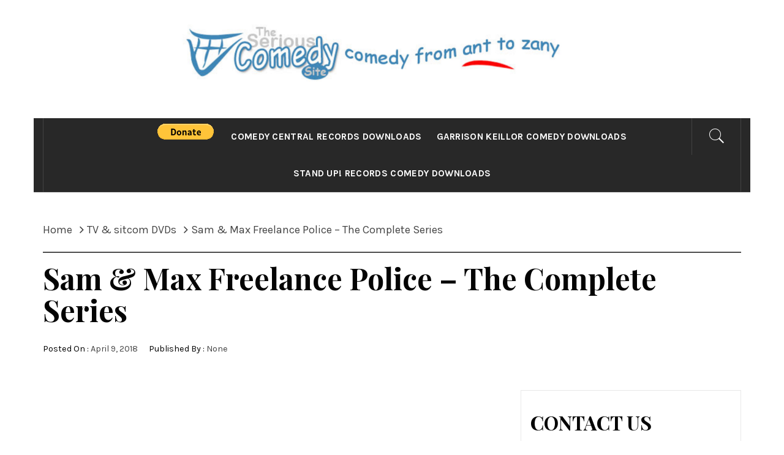

--- FILE ---
content_type: text/html; charset=UTF-8
request_url: https://theseriouscomedysite.com/tv-sitcom-dvds/sam-max-freelance-police-the-complete-series/
body_size: 13816
content:
<!DOCTYPE html>
<html lang="en-CA" prefix="og: http://ogp.me/ns#">
<head>
    <meta charset="UTF-8">
    <meta name="viewport" content="width=device-width, initial-scale=1, user-scalable=no">
    <link rel="profile" href="http://gmpg.org/xfn/11">
    <link rel="pingback" href="https://theseriouscomedysite.com/xmlrpc.php">
    <title>Sam &amp; Max Freelance Police - The Complete Series - The Serious Comedy Site</title>
        <style type="text/css">
                                .inner-header-overlay,
                    .hero-slider.overlay .slide-item .bg-image:before {
                        background: #282828;
                        filter: alpha(opacity=65);
                        opacity: 0.65;
                    }
                    </style>

    <meta name='robots' content='max-image-preview:large' />
	<style>img:is([sizes="auto" i], [sizes^="auto," i]) { contain-intrinsic-size: 3000px 1500px }</style>
	
<!-- This site is optimized with the Yoast SEO Premium plugin v9.5 - https://yoast.com/wordpress/plugins/seo/ -->
<meta name="description" content="Sam and Max are perhaps oriented towards a more mature, relatively speaking of course, audience of twenty or so year olds but fail to get it."/>
<link rel="canonical" href="https://theseriouscomedysite.com/tv-sitcom-dvds/sam-max-freelance-police-the-complete-series/" />
<meta property="og:locale" content="en_US" />
<meta property="og:type" content="article" />
<meta property="og:title" content="Sam &amp; Max Freelance Police - The Complete Series - The Serious Comedy Site" />
<meta property="og:description" content="Sam and Max are perhaps oriented towards a more mature, relatively speaking of course, audience of twenty or so year olds but fail to get it." />
<meta property="og:url" content="https://theseriouscomedysite.com/tv-sitcom-dvds/sam-max-freelance-police-the-complete-series/" />
<meta property="og:site_name" content="The Serious Comedy Site" />
<meta property="article:tag" content="animated comedy" />
<meta property="article:tag" content="cartoon DVD" />
<meta property="article:section" content="TV &amp; sitcom DVDs" />
<meta property="article:published_time" content="2018-04-09T12:39:16-04:00" />
<meta property="article:modified_time" content="2021-11-09T14:44:08-05:00" />
<meta property="og:updated_time" content="2021-11-09T14:44:08-05:00" />
<meta name="twitter:card" content="summary_large_image" />
<meta name="twitter:description" content="Sam and Max are perhaps oriented towards a more mature, relatively speaking of course, audience of twenty or so year olds but fail to get it." />
<meta name="twitter:title" content="Sam &amp; Max Freelance Police - The Complete Series - The Serious Comedy Site" />
<script type='application/ld+json'>{"@context":"https://schema.org","@type":"Person","url":"https://theseriouscomedysite.com/","sameAs":[],"@id":"#person","name":"theseriouscomedysite"}</script>
<!-- / Yoast SEO Premium plugin. -->

<link rel='dns-prefetch' href='//fonts.googleapis.com' />
<link rel="alternate" type="application/rss+xml" title="The Serious Comedy Site &raquo; Feed" href="https://theseriouscomedysite.com/feed/" />
<link rel="alternate" type="application/rss+xml" title="The Serious Comedy Site &raquo; Comments Feed" href="https://theseriouscomedysite.com/comments/feed/" />
		<!-- This site uses the Google Analytics by MonsterInsights plugin v9.9.0 - Using Analytics tracking - https://www.monsterinsights.com/ -->
							<script src="//www.googletagmanager.com/gtag/js?id=G-WSYNC184L0"  data-cfasync="false" data-wpfc-render="false" type="text/javascript" async></script>
			<script data-cfasync="false" data-wpfc-render="false" type="text/javascript">
				var mi_version = '9.9.0';
				var mi_track_user = true;
				var mi_no_track_reason = '';
								var MonsterInsightsDefaultLocations = {"page_location":"https:\/\/theseriouscomedysite.com\/tv-sitcom-dvds\/sam-max-freelance-police-the-complete-series\/"};
								if ( typeof MonsterInsightsPrivacyGuardFilter === 'function' ) {
					var MonsterInsightsLocations = (typeof MonsterInsightsExcludeQuery === 'object') ? MonsterInsightsPrivacyGuardFilter( MonsterInsightsExcludeQuery ) : MonsterInsightsPrivacyGuardFilter( MonsterInsightsDefaultLocations );
				} else {
					var MonsterInsightsLocations = (typeof MonsterInsightsExcludeQuery === 'object') ? MonsterInsightsExcludeQuery : MonsterInsightsDefaultLocations;
				}

								var disableStrs = [
										'ga-disable-G-WSYNC184L0',
									];

				/* Function to detect opted out users */
				function __gtagTrackerIsOptedOut() {
					for (var index = 0; index < disableStrs.length; index++) {
						if (document.cookie.indexOf(disableStrs[index] + '=true') > -1) {
							return true;
						}
					}

					return false;
				}

				/* Disable tracking if the opt-out cookie exists. */
				if (__gtagTrackerIsOptedOut()) {
					for (var index = 0; index < disableStrs.length; index++) {
						window[disableStrs[index]] = true;
					}
				}

				/* Opt-out function */
				function __gtagTrackerOptout() {
					for (var index = 0; index < disableStrs.length; index++) {
						document.cookie = disableStrs[index] + '=true; expires=Thu, 31 Dec 2099 23:59:59 UTC; path=/';
						window[disableStrs[index]] = true;
					}
				}

				if ('undefined' === typeof gaOptout) {
					function gaOptout() {
						__gtagTrackerOptout();
					}
				}
								window.dataLayer = window.dataLayer || [];

				window.MonsterInsightsDualTracker = {
					helpers: {},
					trackers: {},
				};
				if (mi_track_user) {
					function __gtagDataLayer() {
						dataLayer.push(arguments);
					}

					function __gtagTracker(type, name, parameters) {
						if (!parameters) {
							parameters = {};
						}

						if (parameters.send_to) {
							__gtagDataLayer.apply(null, arguments);
							return;
						}

						if (type === 'event') {
														parameters.send_to = monsterinsights_frontend.v4_id;
							var hookName = name;
							if (typeof parameters['event_category'] !== 'undefined') {
								hookName = parameters['event_category'] + ':' + name;
							}

							if (typeof MonsterInsightsDualTracker.trackers[hookName] !== 'undefined') {
								MonsterInsightsDualTracker.trackers[hookName](parameters);
							} else {
								__gtagDataLayer('event', name, parameters);
							}
							
						} else {
							__gtagDataLayer.apply(null, arguments);
						}
					}

					__gtagTracker('js', new Date());
					__gtagTracker('set', {
						'developer_id.dZGIzZG': true,
											});
					if ( MonsterInsightsLocations.page_location ) {
						__gtagTracker('set', MonsterInsightsLocations);
					}
										__gtagTracker('config', 'G-WSYNC184L0', {"forceSSL":"true"} );
										window.gtag = __gtagTracker;										(function () {
						/* https://developers.google.com/analytics/devguides/collection/analyticsjs/ */
						/* ga and __gaTracker compatibility shim. */
						var noopfn = function () {
							return null;
						};
						var newtracker = function () {
							return new Tracker();
						};
						var Tracker = function () {
							return null;
						};
						var p = Tracker.prototype;
						p.get = noopfn;
						p.set = noopfn;
						p.send = function () {
							var args = Array.prototype.slice.call(arguments);
							args.unshift('send');
							__gaTracker.apply(null, args);
						};
						var __gaTracker = function () {
							var len = arguments.length;
							if (len === 0) {
								return;
							}
							var f = arguments[len - 1];
							if (typeof f !== 'object' || f === null || typeof f.hitCallback !== 'function') {
								if ('send' === arguments[0]) {
									var hitConverted, hitObject = false, action;
									if ('event' === arguments[1]) {
										if ('undefined' !== typeof arguments[3]) {
											hitObject = {
												'eventAction': arguments[3],
												'eventCategory': arguments[2],
												'eventLabel': arguments[4],
												'value': arguments[5] ? arguments[5] : 1,
											}
										}
									}
									if ('pageview' === arguments[1]) {
										if ('undefined' !== typeof arguments[2]) {
											hitObject = {
												'eventAction': 'page_view',
												'page_path': arguments[2],
											}
										}
									}
									if (typeof arguments[2] === 'object') {
										hitObject = arguments[2];
									}
									if (typeof arguments[5] === 'object') {
										Object.assign(hitObject, arguments[5]);
									}
									if ('undefined' !== typeof arguments[1].hitType) {
										hitObject = arguments[1];
										if ('pageview' === hitObject.hitType) {
											hitObject.eventAction = 'page_view';
										}
									}
									if (hitObject) {
										action = 'timing' === arguments[1].hitType ? 'timing_complete' : hitObject.eventAction;
										hitConverted = mapArgs(hitObject);
										__gtagTracker('event', action, hitConverted);
									}
								}
								return;
							}

							function mapArgs(args) {
								var arg, hit = {};
								var gaMap = {
									'eventCategory': 'event_category',
									'eventAction': 'event_action',
									'eventLabel': 'event_label',
									'eventValue': 'event_value',
									'nonInteraction': 'non_interaction',
									'timingCategory': 'event_category',
									'timingVar': 'name',
									'timingValue': 'value',
									'timingLabel': 'event_label',
									'page': 'page_path',
									'location': 'page_location',
									'title': 'page_title',
									'referrer' : 'page_referrer',
								};
								for (arg in args) {
																		if (!(!args.hasOwnProperty(arg) || !gaMap.hasOwnProperty(arg))) {
										hit[gaMap[arg]] = args[arg];
									} else {
										hit[arg] = args[arg];
									}
								}
								return hit;
							}

							try {
								f.hitCallback();
							} catch (ex) {
							}
						};
						__gaTracker.create = newtracker;
						__gaTracker.getByName = newtracker;
						__gaTracker.getAll = function () {
							return [];
						};
						__gaTracker.remove = noopfn;
						__gaTracker.loaded = true;
						window['__gaTracker'] = __gaTracker;
					})();
									} else {
										console.log("");
					(function () {
						function __gtagTracker() {
							return null;
						}

						window['__gtagTracker'] = __gtagTracker;
						window['gtag'] = __gtagTracker;
					})();
									}
			</script>
			
							<!-- / Google Analytics by MonsterInsights -->
		<script type="text/javascript">
/* <![CDATA[ */
window._wpemojiSettings = {"baseUrl":"https:\/\/s.w.org\/images\/core\/emoji\/16.0.1\/72x72\/","ext":".png","svgUrl":"https:\/\/s.w.org\/images\/core\/emoji\/16.0.1\/svg\/","svgExt":".svg","source":{"concatemoji":"https:\/\/theseriouscomedysite.com\/wp-includes\/js\/wp-emoji-release.min.js?ver=6.8.3"}};
/*! This file is auto-generated */
!function(s,n){var o,i,e;function c(e){try{var t={supportTests:e,timestamp:(new Date).valueOf()};sessionStorage.setItem(o,JSON.stringify(t))}catch(e){}}function p(e,t,n){e.clearRect(0,0,e.canvas.width,e.canvas.height),e.fillText(t,0,0);var t=new Uint32Array(e.getImageData(0,0,e.canvas.width,e.canvas.height).data),a=(e.clearRect(0,0,e.canvas.width,e.canvas.height),e.fillText(n,0,0),new Uint32Array(e.getImageData(0,0,e.canvas.width,e.canvas.height).data));return t.every(function(e,t){return e===a[t]})}function u(e,t){e.clearRect(0,0,e.canvas.width,e.canvas.height),e.fillText(t,0,0);for(var n=e.getImageData(16,16,1,1),a=0;a<n.data.length;a++)if(0!==n.data[a])return!1;return!0}function f(e,t,n,a){switch(t){case"flag":return n(e,"\ud83c\udff3\ufe0f\u200d\u26a7\ufe0f","\ud83c\udff3\ufe0f\u200b\u26a7\ufe0f")?!1:!n(e,"\ud83c\udde8\ud83c\uddf6","\ud83c\udde8\u200b\ud83c\uddf6")&&!n(e,"\ud83c\udff4\udb40\udc67\udb40\udc62\udb40\udc65\udb40\udc6e\udb40\udc67\udb40\udc7f","\ud83c\udff4\u200b\udb40\udc67\u200b\udb40\udc62\u200b\udb40\udc65\u200b\udb40\udc6e\u200b\udb40\udc67\u200b\udb40\udc7f");case"emoji":return!a(e,"\ud83e\udedf")}return!1}function g(e,t,n,a){var r="undefined"!=typeof WorkerGlobalScope&&self instanceof WorkerGlobalScope?new OffscreenCanvas(300,150):s.createElement("canvas"),o=r.getContext("2d",{willReadFrequently:!0}),i=(o.textBaseline="top",o.font="600 32px Arial",{});return e.forEach(function(e){i[e]=t(o,e,n,a)}),i}function t(e){var t=s.createElement("script");t.src=e,t.defer=!0,s.head.appendChild(t)}"undefined"!=typeof Promise&&(o="wpEmojiSettingsSupports",i=["flag","emoji"],n.supports={everything:!0,everythingExceptFlag:!0},e=new Promise(function(e){s.addEventListener("DOMContentLoaded",e,{once:!0})}),new Promise(function(t){var n=function(){try{var e=JSON.parse(sessionStorage.getItem(o));if("object"==typeof e&&"number"==typeof e.timestamp&&(new Date).valueOf()<e.timestamp+604800&&"object"==typeof e.supportTests)return e.supportTests}catch(e){}return null}();if(!n){if("undefined"!=typeof Worker&&"undefined"!=typeof OffscreenCanvas&&"undefined"!=typeof URL&&URL.createObjectURL&&"undefined"!=typeof Blob)try{var e="postMessage("+g.toString()+"("+[JSON.stringify(i),f.toString(),p.toString(),u.toString()].join(",")+"));",a=new Blob([e],{type:"text/javascript"}),r=new Worker(URL.createObjectURL(a),{name:"wpTestEmojiSupports"});return void(r.onmessage=function(e){c(n=e.data),r.terminate(),t(n)})}catch(e){}c(n=g(i,f,p,u))}t(n)}).then(function(e){for(var t in e)n.supports[t]=e[t],n.supports.everything=n.supports.everything&&n.supports[t],"flag"!==t&&(n.supports.everythingExceptFlag=n.supports.everythingExceptFlag&&n.supports[t]);n.supports.everythingExceptFlag=n.supports.everythingExceptFlag&&!n.supports.flag,n.DOMReady=!1,n.readyCallback=function(){n.DOMReady=!0}}).then(function(){return e}).then(function(){var e;n.supports.everything||(n.readyCallback(),(e=n.source||{}).concatemoji?t(e.concatemoji):e.wpemoji&&e.twemoji&&(t(e.twemoji),t(e.wpemoji)))}))}((window,document),window._wpemojiSettings);
/* ]]> */
</script>
<style id='wp-emoji-styles-inline-css' type='text/css'>

	img.wp-smiley, img.emoji {
		display: inline !important;
		border: none !important;
		box-shadow: none !important;
		height: 1em !important;
		width: 1em !important;
		margin: 0 0.07em !important;
		vertical-align: -0.1em !important;
		background: none !important;
		padding: 0 !important;
	}
</style>
<link rel='stylesheet' id='wp-block-library-css' href='https://theseriouscomedysite.com/wp-includes/css/dist/block-library/style.min.css?ver=6.8.3' type='text/css' media='all' />
<style id='classic-theme-styles-inline-css' type='text/css'>
/*! This file is auto-generated */
.wp-block-button__link{color:#fff;background-color:#32373c;border-radius:9999px;box-shadow:none;text-decoration:none;padding:calc(.667em + 2px) calc(1.333em + 2px);font-size:1.125em}.wp-block-file__button{background:#32373c;color:#fff;text-decoration:none}
</style>
<style id='global-styles-inline-css' type='text/css'>
:root{--wp--preset--aspect-ratio--square: 1;--wp--preset--aspect-ratio--4-3: 4/3;--wp--preset--aspect-ratio--3-4: 3/4;--wp--preset--aspect-ratio--3-2: 3/2;--wp--preset--aspect-ratio--2-3: 2/3;--wp--preset--aspect-ratio--16-9: 16/9;--wp--preset--aspect-ratio--9-16: 9/16;--wp--preset--color--black: #000000;--wp--preset--color--cyan-bluish-gray: #abb8c3;--wp--preset--color--white: #ffffff;--wp--preset--color--pale-pink: #f78da7;--wp--preset--color--vivid-red: #cf2e2e;--wp--preset--color--luminous-vivid-orange: #ff6900;--wp--preset--color--luminous-vivid-amber: #fcb900;--wp--preset--color--light-green-cyan: #7bdcb5;--wp--preset--color--vivid-green-cyan: #00d084;--wp--preset--color--pale-cyan-blue: #8ed1fc;--wp--preset--color--vivid-cyan-blue: #0693e3;--wp--preset--color--vivid-purple: #9b51e0;--wp--preset--gradient--vivid-cyan-blue-to-vivid-purple: linear-gradient(135deg,rgba(6,147,227,1) 0%,rgb(155,81,224) 100%);--wp--preset--gradient--light-green-cyan-to-vivid-green-cyan: linear-gradient(135deg,rgb(122,220,180) 0%,rgb(0,208,130) 100%);--wp--preset--gradient--luminous-vivid-amber-to-luminous-vivid-orange: linear-gradient(135deg,rgba(252,185,0,1) 0%,rgba(255,105,0,1) 100%);--wp--preset--gradient--luminous-vivid-orange-to-vivid-red: linear-gradient(135deg,rgba(255,105,0,1) 0%,rgb(207,46,46) 100%);--wp--preset--gradient--very-light-gray-to-cyan-bluish-gray: linear-gradient(135deg,rgb(238,238,238) 0%,rgb(169,184,195) 100%);--wp--preset--gradient--cool-to-warm-spectrum: linear-gradient(135deg,rgb(74,234,220) 0%,rgb(151,120,209) 20%,rgb(207,42,186) 40%,rgb(238,44,130) 60%,rgb(251,105,98) 80%,rgb(254,248,76) 100%);--wp--preset--gradient--blush-light-purple: linear-gradient(135deg,rgb(255,206,236) 0%,rgb(152,150,240) 100%);--wp--preset--gradient--blush-bordeaux: linear-gradient(135deg,rgb(254,205,165) 0%,rgb(254,45,45) 50%,rgb(107,0,62) 100%);--wp--preset--gradient--luminous-dusk: linear-gradient(135deg,rgb(255,203,112) 0%,rgb(199,81,192) 50%,rgb(65,88,208) 100%);--wp--preset--gradient--pale-ocean: linear-gradient(135deg,rgb(255,245,203) 0%,rgb(182,227,212) 50%,rgb(51,167,181) 100%);--wp--preset--gradient--electric-grass: linear-gradient(135deg,rgb(202,248,128) 0%,rgb(113,206,126) 100%);--wp--preset--gradient--midnight: linear-gradient(135deg,rgb(2,3,129) 0%,rgb(40,116,252) 100%);--wp--preset--font-size--small: 13px;--wp--preset--font-size--medium: 20px;--wp--preset--font-size--large: 36px;--wp--preset--font-size--x-large: 42px;--wp--preset--spacing--20: 0.44rem;--wp--preset--spacing--30: 0.67rem;--wp--preset--spacing--40: 1rem;--wp--preset--spacing--50: 1.5rem;--wp--preset--spacing--60: 2.25rem;--wp--preset--spacing--70: 3.38rem;--wp--preset--spacing--80: 5.06rem;--wp--preset--shadow--natural: 6px 6px 9px rgba(0, 0, 0, 0.2);--wp--preset--shadow--deep: 12px 12px 50px rgba(0, 0, 0, 0.4);--wp--preset--shadow--sharp: 6px 6px 0px rgba(0, 0, 0, 0.2);--wp--preset--shadow--outlined: 6px 6px 0px -3px rgba(255, 255, 255, 1), 6px 6px rgba(0, 0, 0, 1);--wp--preset--shadow--crisp: 6px 6px 0px rgba(0, 0, 0, 1);}:where(.is-layout-flex){gap: 0.5em;}:where(.is-layout-grid){gap: 0.5em;}body .is-layout-flex{display: flex;}.is-layout-flex{flex-wrap: wrap;align-items: center;}.is-layout-flex > :is(*, div){margin: 0;}body .is-layout-grid{display: grid;}.is-layout-grid > :is(*, div){margin: 0;}:where(.wp-block-columns.is-layout-flex){gap: 2em;}:where(.wp-block-columns.is-layout-grid){gap: 2em;}:where(.wp-block-post-template.is-layout-flex){gap: 1.25em;}:where(.wp-block-post-template.is-layout-grid){gap: 1.25em;}.has-black-color{color: var(--wp--preset--color--black) !important;}.has-cyan-bluish-gray-color{color: var(--wp--preset--color--cyan-bluish-gray) !important;}.has-white-color{color: var(--wp--preset--color--white) !important;}.has-pale-pink-color{color: var(--wp--preset--color--pale-pink) !important;}.has-vivid-red-color{color: var(--wp--preset--color--vivid-red) !important;}.has-luminous-vivid-orange-color{color: var(--wp--preset--color--luminous-vivid-orange) !important;}.has-luminous-vivid-amber-color{color: var(--wp--preset--color--luminous-vivid-amber) !important;}.has-light-green-cyan-color{color: var(--wp--preset--color--light-green-cyan) !important;}.has-vivid-green-cyan-color{color: var(--wp--preset--color--vivid-green-cyan) !important;}.has-pale-cyan-blue-color{color: var(--wp--preset--color--pale-cyan-blue) !important;}.has-vivid-cyan-blue-color{color: var(--wp--preset--color--vivid-cyan-blue) !important;}.has-vivid-purple-color{color: var(--wp--preset--color--vivid-purple) !important;}.has-black-background-color{background-color: var(--wp--preset--color--black) !important;}.has-cyan-bluish-gray-background-color{background-color: var(--wp--preset--color--cyan-bluish-gray) !important;}.has-white-background-color{background-color: var(--wp--preset--color--white) !important;}.has-pale-pink-background-color{background-color: var(--wp--preset--color--pale-pink) !important;}.has-vivid-red-background-color{background-color: var(--wp--preset--color--vivid-red) !important;}.has-luminous-vivid-orange-background-color{background-color: var(--wp--preset--color--luminous-vivid-orange) !important;}.has-luminous-vivid-amber-background-color{background-color: var(--wp--preset--color--luminous-vivid-amber) !important;}.has-light-green-cyan-background-color{background-color: var(--wp--preset--color--light-green-cyan) !important;}.has-vivid-green-cyan-background-color{background-color: var(--wp--preset--color--vivid-green-cyan) !important;}.has-pale-cyan-blue-background-color{background-color: var(--wp--preset--color--pale-cyan-blue) !important;}.has-vivid-cyan-blue-background-color{background-color: var(--wp--preset--color--vivid-cyan-blue) !important;}.has-vivid-purple-background-color{background-color: var(--wp--preset--color--vivid-purple) !important;}.has-black-border-color{border-color: var(--wp--preset--color--black) !important;}.has-cyan-bluish-gray-border-color{border-color: var(--wp--preset--color--cyan-bluish-gray) !important;}.has-white-border-color{border-color: var(--wp--preset--color--white) !important;}.has-pale-pink-border-color{border-color: var(--wp--preset--color--pale-pink) !important;}.has-vivid-red-border-color{border-color: var(--wp--preset--color--vivid-red) !important;}.has-luminous-vivid-orange-border-color{border-color: var(--wp--preset--color--luminous-vivid-orange) !important;}.has-luminous-vivid-amber-border-color{border-color: var(--wp--preset--color--luminous-vivid-amber) !important;}.has-light-green-cyan-border-color{border-color: var(--wp--preset--color--light-green-cyan) !important;}.has-vivid-green-cyan-border-color{border-color: var(--wp--preset--color--vivid-green-cyan) !important;}.has-pale-cyan-blue-border-color{border-color: var(--wp--preset--color--pale-cyan-blue) !important;}.has-vivid-cyan-blue-border-color{border-color: var(--wp--preset--color--vivid-cyan-blue) !important;}.has-vivid-purple-border-color{border-color: var(--wp--preset--color--vivid-purple) !important;}.has-vivid-cyan-blue-to-vivid-purple-gradient-background{background: var(--wp--preset--gradient--vivid-cyan-blue-to-vivid-purple) !important;}.has-light-green-cyan-to-vivid-green-cyan-gradient-background{background: var(--wp--preset--gradient--light-green-cyan-to-vivid-green-cyan) !important;}.has-luminous-vivid-amber-to-luminous-vivid-orange-gradient-background{background: var(--wp--preset--gradient--luminous-vivid-amber-to-luminous-vivid-orange) !important;}.has-luminous-vivid-orange-to-vivid-red-gradient-background{background: var(--wp--preset--gradient--luminous-vivid-orange-to-vivid-red) !important;}.has-very-light-gray-to-cyan-bluish-gray-gradient-background{background: var(--wp--preset--gradient--very-light-gray-to-cyan-bluish-gray) !important;}.has-cool-to-warm-spectrum-gradient-background{background: var(--wp--preset--gradient--cool-to-warm-spectrum) !important;}.has-blush-light-purple-gradient-background{background: var(--wp--preset--gradient--blush-light-purple) !important;}.has-blush-bordeaux-gradient-background{background: var(--wp--preset--gradient--blush-bordeaux) !important;}.has-luminous-dusk-gradient-background{background: var(--wp--preset--gradient--luminous-dusk) !important;}.has-pale-ocean-gradient-background{background: var(--wp--preset--gradient--pale-ocean) !important;}.has-electric-grass-gradient-background{background: var(--wp--preset--gradient--electric-grass) !important;}.has-midnight-gradient-background{background: var(--wp--preset--gradient--midnight) !important;}.has-small-font-size{font-size: var(--wp--preset--font-size--small) !important;}.has-medium-font-size{font-size: var(--wp--preset--font-size--medium) !important;}.has-large-font-size{font-size: var(--wp--preset--font-size--large) !important;}.has-x-large-font-size{font-size: var(--wp--preset--font-size--x-large) !important;}
:where(.wp-block-post-template.is-layout-flex){gap: 1.25em;}:where(.wp-block-post-template.is-layout-grid){gap: 1.25em;}
:where(.wp-block-columns.is-layout-flex){gap: 2em;}:where(.wp-block-columns.is-layout-grid){gap: 2em;}
:root :where(.wp-block-pullquote){font-size: 1.5em;line-height: 1.6;}
</style>
<link rel='stylesheet' id='cprp_slider_style-css' href='https://theseriouscomedysite.com/wp-content/plugins/cp-related-posts/styles/anythingslider.css?ver=pro' type='text/css' media='all' />
<link rel='stylesheet' id='cprp_style-css' href='https://theseriouscomedysite.com/wp-content/plugins/cp-related-posts/styles/cprp.css?ver=1.2.0' type='text/css' media='all' />
<link rel='stylesheet' id='jquery-slick-css' href='https://theseriouscomedysite.com/wp-content/themes/royal-magazine/assets/libraries/slick/css/slick.min.css?ver=6.8.3' type='text/css' media='all' />
<link rel='stylesheet' id='ionicons-css' href='https://theseriouscomedysite.com/wp-content/themes/royal-magazine/assets/libraries/ionicons/css/ionicons.min.css?ver=6.8.3' type='text/css' media='all' />
<link rel='stylesheet' id='bootstrap-css' href='https://theseriouscomedysite.com/wp-content/themes/royal-magazine/assets/libraries/bootstrap/css/bootstrap.min.css?ver=6.8.3' type='text/css' media='all' />
<link rel='stylesheet' id='magnific-popup-css' href='https://theseriouscomedysite.com/wp-content/themes/royal-magazine/assets/libraries/magnific-popup/magnific-popup.css?ver=6.8.3' type='text/css' media='all' />
<link rel='stylesheet' id='royal-magazine-style-css' href='https://theseriouscomedysite.com/wp-content/themes/royal-magazine/style.css?ver=6.8.3' type='text/css' media='all' />
<link rel='stylesheet' id='royal-magazine-google-fonts-css' href='https://fonts.googleapis.com/css?family=Merriweather|Karla:400,400i,700,700i|Playfair%20Display:400,400i,700,700i,900&#038;subset=latin,latin-ext' type='text/css' media='all' />
<script type="text/javascript" src="https://theseriouscomedysite.com/wp-content/plugins/google-analytics-for-wordpress/assets/js/frontend-gtag.min.js?ver=9.9.0" id="monsterinsights-frontend-script-js" async="async" data-wp-strategy="async"></script>
<script data-cfasync="false" data-wpfc-render="false" type="text/javascript" id='monsterinsights-frontend-script-js-extra'>/* <![CDATA[ */
var monsterinsights_frontend = {"js_events_tracking":"true","download_extensions":"doc,pdf,ppt,zip,xls,docx,pptx,xlsx","inbound_paths":"[]","home_url":"https:\/\/theseriouscomedysite.com","hash_tracking":"false","v4_id":"G-WSYNC184L0"};/* ]]> */
</script>
<script type="text/javascript" src="https://theseriouscomedysite.com/wp-includes/js/jquery/jquery.min.js?ver=3.7.1" id="jquery-core-js"></script>
<script type="text/javascript" src="https://theseriouscomedysite.com/wp-includes/js/jquery/jquery-migrate.min.js?ver=3.4.1" id="jquery-migrate-js"></script>
<link rel="https://api.w.org/" href="https://theseriouscomedysite.com/wp-json/" /><link rel="alternate" title="JSON" type="application/json" href="https://theseriouscomedysite.com/wp-json/wp/v2/posts/1189" /><link rel="EditURI" type="application/rsd+xml" title="RSD" href="https://theseriouscomedysite.com/xmlrpc.php?rsd" />
<meta name="generator" content="WordPress 6.8.3" />
<link rel='shortlink' href='https://theseriouscomedysite.com/?p=1189' />
		<!-- Custom Logo: hide header text -->
		<style id="custom-logo-css" type="text/css">
			.site-title, .site-description {
				position: absolute;
				clip-path: inset(50%);
			}
		</style>
		<link rel="alternate" title="oEmbed (JSON)" type="application/json+oembed" href="https://theseriouscomedysite.com/wp-json/oembed/1.0/embed?url=https%3A%2F%2Ftheseriouscomedysite.com%2Ftv-sitcom-dvds%2Fsam-max-freelance-police-the-complete-series%2F" />
<link rel="alternate" title="oEmbed (XML)" type="text/xml+oembed" href="https://theseriouscomedysite.com/wp-json/oembed/1.0/embed?url=https%3A%2F%2Ftheseriouscomedysite.com%2Ftv-sitcom-dvds%2Fsam-max-freelance-police-the-complete-series%2F&#038;format=xml" />
<style type='text/css'>.rp4wp-related-posts ul{width:100%;padding:0;margin:0;float:left;}
.rp4wp-related-posts ul>li{list-style:none;padding:0;margin:0;padding-bottom:20px;clear:both;}
.rp4wp-related-posts ul>li>p{margin:0;padding:0;}
.rp4wp-related-post-image{width:35%;padding-right:25px;-moz-box-sizing:border-box;-webkit-box-sizing:border-box;box-sizing:border-box;float:left;}</style>
		<style type="text/css" id="wp-custom-css">
			.lien-amazon img {
   padding:1px;
   border:1px solid blue;
   background-color:blue;
}		</style>
		</head>

<body class="wp-singular post-template-default single single-post postid-1189 single-format-standard wp-custom-logo wp-theme-royal-magazine group-blog right-sidebar ">
<!-- full-screen-layout/boxed-layout -->
<div id="page" class="site site-bg boxed-layout">
    <a class="skip-link screen-reader-text" href="#main">Skip to content</a>
    <header id="masthead" class="site-header" role="banner">
                <div class="header-middle">
            <div class="container container-bg">
                <div class="row">
                    <div class="col-sm-12">
                        <div class="site-branding">
                            <a href="https://theseriouscomedysite.com/" class="custom-logo-link" rel="home"><img width="3455" height="460" src="https://theseriouscomedysite.com/wp-content/uploads/2018/04/seriouscomedy1-1.jpg" class="custom-logo" alt="The Serious Comedy Site" decoding="async" fetchpriority="high" srcset="https://theseriouscomedysite.com/wp-content/uploads/2018/04/seriouscomedy1-1.jpg 3455w, https://theseriouscomedysite.com/wp-content/uploads/2018/04/seriouscomedy1-1-300x40.jpg 300w, https://theseriouscomedysite.com/wp-content/uploads/2018/04/seriouscomedy1-1-768x102.jpg 768w, https://theseriouscomedysite.com/wp-content/uploads/2018/04/seriouscomedy1-1-1024x136.jpg 1024w" sizes="(max-width: 3455px) 100vw, 3455px" /></a>                                <span class="site-title secondary-font">
                                <a href="https://theseriouscomedysite.com/" rel="home">
                                    The Serious Comedy Site                                </a>
                            </span>
                                                            <p class="site-description">a comedy review site</p>
                                                    </div>
                    </div>
                </div>
            </div>
        </div>
        <div class="top-header primary-bgcolor">
                        <div class="container">
                <div class="row">
                    <div class="col-sm-12">
                        <nav class="main-navigation" role="navigation">
                            
                                                            <a href="javascript:void(0)" class="icon-search">
                                    <i class="twp-icon twp-icon-2x ion-ios-search"></i>
                                </a>
                            
                        <a href="javascript:void(0)" class="toggle-menu" aria-controls="primary-menu" aria-expanded="false">
                             <span class="screen-reader-text">
                                Primary Menu                            </span>
                            <i class="ham"></i>
                        </a>

                            <div id="primary-menu" class="menu"><ul>
<li class="page_item page-item-24576"><a href="https://theseriouscomedysite.com/24576-2/"><form action="https://www.paypal.com/donate" method="post" target="_top"> <input type="hidden" name="business" value="78FW7YJ8HMDDE" /> <input type="hidden" name="currency_code" value="USD" /> <input type="image" src="https://www.paypalobjects.com/en_US/i/btn/btn_donate_LG.gif" border="0" name="submit" title="PayPal - The safer, easier way to pay online!" alt="Donate with PayPal button" /> <img alt="" border="0" src="https://www.paypal.com/en_CA/i/scr/pixel.gif" width="1" height="1" /> </form></a></li>
<li class="page_item page-item-12725"><a href="https://theseriouscomedysite.com/comedy-central-page/">Comedy Central Records downloads</a></li>
<li class="page_item page-item-12721"><a href="https://theseriouscomedysite.com/garrison-keillor-prairie-home-companion-page/">Garrison Keillor comedy downloads</a></li>
<li class="page_item page-item-12714"><a href="https://theseriouscomedysite.com/stand-up-records-page/">Stand Up! Records comedy downloads</a></li>
</ul></div>
                        </nav><!-- #site-navigation -->
                    </div>
                </div>
            </div>

                            <div class="popup-search">
                    <div class="table-align">
                        <a href="javascript:void(0)" class="close-popup"></a>
                        <div class="table-align-cell v-align-middle">
                            <form role="search" method="get" class="search-form" action="https://theseriouscomedysite.com/">
				<label>
					<span class="screen-reader-text">Search for:</span>
					<input type="search" class="search-field" placeholder="Search &hellip;" value="" name="s" />
				</label>
				<input type="submit" class="search-submit" value="Search" />
			</form>                        </div>
                    </div>
                </div>
                        
        </div>
    </header>
    <!-- #masthead -->

    <!-- Innerpage Header Begins Here -->
                    <div class="wrapper page-inner-title inner-banner-1 twp-inner-banner inner-banner">
            <header class="entry-header">
                <div class="container container-bg">
                    <div class="row">
                        <div class="col-md-12 pt-40">
                            <div class="primary-font twp-bredcrumb">
                                <div role="navigation" aria-label="Breadcrumbs" class="breadcrumb-trail breadcrumbs" itemprop="breadcrumb"><ul class="trail-items" itemscope itemtype="http://schema.org/BreadcrumbList"><meta name="numberOfItems" content="3" /><meta name="itemListOrder" content="Ascending" /><li itemprop="itemListElement" itemscope itemtype="http://schema.org/ListItem" class="trail-item trail-begin"><a href="https://theseriouscomedysite.com/" rel="home" itemprop="item"><span itemprop="name">Home</span></a><meta itemprop="position" content="1" /></li><li itemprop="itemListElement" itemscope itemtype="http://schema.org/ListItem" class="trail-item"><a href="https://theseriouscomedysite.com/category/tv-sitcom-dvds/" itemprop="item"><span itemprop="name">TV & sitcom DVDs</span></a><meta itemprop="position" content="2" /></li><li itemprop="itemListElement" itemscope itemtype="http://schema.org/ListItem" class="trail-item trail-end"><a href="https://theseriouscomedysite.com/tv-sitcom-dvds/sam-max-freelance-police-the-complete-series/" itemprop="item"><span itemprop="name">Sam &#038; Max Freelance Police &#8211; The Complete Series</span></a><meta itemprop="position" content="3" /></li></ul></div>                            </div>
                        </div>
                        <div class="col-md-12 pb-20">
                            <h1 class="entry-title">Sam &#038; Max Freelance Police &#8211; The Complete Series</h1>                                                            <header class="entry-header">
                                    <div class="entry-meta entry-inner primary-font small-font">
                                        <span class="posted-on"> Posted On : <a href="https://theseriouscomedysite.com/tv-sitcom-dvds/sam-max-freelance-police-the-complete-series/" rel="bookmark"><time class="entry-date published updated" datetime="2018-04-09T12:39:16-04:00">April 9, 2018</time></a></span><span class="byline"> Published By : <span class="author vcard"><a class="url fn n" href="https://theseriouscomedysite.com/author/--%20None%20--/">None</a></span></span>                                    </div>
                                </header>
                                                    </div>
                    </div>
                </div>
            </header>
        </div>
    
            <!-- Innerpage Header Ends Here -->
    <div id="content" class="site-content">
	<div id="primary" class="content-area">
		<main id="main" class="site-main" role="main">

		
<article id="post-1189" class="post-1189 post type-post status-publish format-standard hentry category-tv-sitcom-dvds tag-animated-comedy tag-cartoon-dvd">
    
        <div class="entry-content">
                        <p><iframe style="width: 120px; height: 240px;" src="//ws-na.amazon-adsystem.com/widgets/q?ServiceVersion=20070822&amp;OneJS=1&amp;Operation=GetAdHtml&amp;MarketPlace=US&amp;source=ac&amp;ref=qf_sp_asin_til&amp;ad_type=product_link&amp;tracking_id=geekstreet&amp;marketplace=amazon&amp;region=US&amp;placement=B0012680AI&amp;asins=B0012680AI&amp;linkId=51f5d5e3ea4952a90ebcb91057429648&amp;show_border=true&amp;link_opens_in_new_window=true&amp;price_color=333333&amp;title_color=0066c0&amp;bg_color=ffffff" frameborder="0" marginwidth="0" marginheight="0" scrolling="no"><br />
</iframe></p>
<p>Sam &amp; Max Freelance Police<br />
The Complete Animated Series<br />
Originally aired 1997-98<br />
24 Episodes 3 DVDs<br />
Shout Factory 2008</p>
<p>Sam and Max Freelance Police is not a cartoon for the wee ones.</p>
<p>There is nothing offensive in this bizarre 10-minute episode cartoon aside from the odd fart or booger joke</p>
<p>The many references to other cartoons and television shows make it more teen oriented. So does the fact both characters speak very very fast.</p>
<p>The scary level here is about the same as Scooby-Doo or Ghostbusters TV shows but the story lines and jokes are generally better.</p>
<p>Sam and Max are perhaps oriented towards a more mature, relatively speaking of course, audience of twenty or so year olds.</p>
<p>The Ren and Stimpy look of Max and some of the many pop culture references would make it hard for a tween to really get into this cartoon.</p>
<p>Perhaps this is why this series lasted only 1 season: they couldn&#8217;t find the right audience because there were too many focus group studies. This may explain the girl scientist though she does have a role to play here.</p>
<p>This was really unfortunate because this is an original and quite funny cartoon with excellent writing.</p>
<p>There are more jokes and gags per minute here than in entire episodes of other shows or cartoons</p>
<p>The humor itself is off the wall, lightning quick, and very weird in a good way.</p>
<p>How weird is it? The first episode, The Thing That Wouldn&#8217;t Stop It involves a green goo Ghostbusters like creature that turns out to be the last of is breed of &#8230; TV dinners.</p>
<p>Episode 3 is the old lost island cannibals sacrifice plot though here it involves guinea pigs. They Came From Down There features an evil goldfish.</p>
<p>The Christmas cartoon is right up my alley. Sam&#8217;s grandmother, the former warden at Blood Island, returns to share Xmas cheer with her charges. Of course, something goes wrong.</p>
<p>Sam &amp; Max Freelance Police did get a final episode, The Final Episode, a double-length affair where all the series&#8217; bad guys get together to plot Sam and Max&#8217;s demise. Good stuff, including the fake retrospective moments.</p>
<p>Max &amp; Sam Freelance Police DVD 1 has an Easter egg: click on the license plate and get a discussion between the show&#8217;s creator and a fan. I could not find an egg on DVD 2</p>
<p>Bonus features include a comic-conversation With Steve Purcel, 3 Animated Shorts Originally Seen on FOX Kids, Sam &amp; Max: Our Bewildering Universe An original animated short written by Steve Purcell, A look at Telltale Games with cofounder Dan Connors, design director Dave Grossman and technical artist Daniel Herrera, a Sam &amp; Max Season 2 Playable Demo by Telltale Games</p>
<p>&nbsp;</p>
<h2 class="cprp_section_title">Related Posts</h2><div class="cprp_items list "><ul><li><div class="cprp_data"><div class="cprp_title"><a href="https://theseriouscomedysite.com/tv-sitcom-dvds/seth-macfarlane-s-cavalcade-of-cartoon-comedy/" title="Seth MacFarlane&#039;s Cavalcade of Cartoon Comedy">Seth MacFarlane's Cavalcade of Cartoon Comedy</a></div><div class="cprp_percentage">91</div><div class="cprp_excerpt"><span class="cprp_excerpt_content">Adult audience cartoons are quite fun to watch</span></div><div class="cprp_tags">Tags: cartoons, cartoon, comedy, dvd, features, animated, oriented, tv, sitcom, dvds</div></div></li><li><div class="cprp_data"><div class="cprp_title"><a href="https://theseriouscomedysite.com/tv-sitcom-dvds/the-simpsons-bart-wars/" title="The Simpsons - Bart Wars">The Simpsons - Bart Wars</a></div><div class="cprp_percentage">91</div><div class="cprp_excerpt"><span class="cprp_excerpt_content">The Simpsons jumped the shark but not on this DVD</span></div><div class="cprp_tags">Tags: episodes, episode, dvd, season, animated, jokes, features, tv, sitcom, dvds</div></div></li><li><div class="cprp_data"><div class="cprp_title"><a href="https://theseriouscomedysite.com/tv-sitcom-dvds/tom-jerry-deluxe-anniversary-collection/" title="Tom &amp; Jerry Deluxe Anniversary Collection">Tom & Jerry Deluxe Anniversary Collection</a></div><div class="cprp_percentage">90</div><div class="cprp_excerpt"><span class="cprp_excerpt_content">30 Tom and Jerry cartoons includes the Oscar winners but not restored.</span></div><div class="cprp_tags">Tags: cartoons, dvd, tv, sitcom, dvds, animated, comedy, cartoon</div></div></li><li><div class="cprp_data"><div class="cprp_title"><a href="https://theseriouscomedysite.com/tv-sitcom-dvds/tiny-toon-adventures-season-1-volume-1/" title="Tiny Toon Adventures Season 1 Volume 1">Tiny Toon Adventures Season 1 Volume 1</a></div><div class="cprp_percentage">89</div><div class="cprp_excerpt"><span class="cprp_excerpt_content">35 episodes / 4 DVDs of a great cartoon with some really brilliant moments.</span></div><div class="cprp_tags">Tags: cartoons, dvd, references, season, cartoon, features, original, max, dvds, tv</div></div></li><li><div class="cprp_data"><div class="cprp_title"><a href="https://theseriouscomedysite.com/tv-sitcom-dvds/the-boondocks-complete-first-season/" title="The Boondocks - Complete First Season">The Boondocks - Complete First Season</a></div><div class="cprp_percentage">85</div><div class="cprp_excerpt"><span class="cprp_excerpt_content">One of the best Adult Swim cartoons now on DVD.</span></div><div class="cprp_tags">Tags: cartoon, complete, season, dvd, animated, cartoons, episode, episodes, tv, sitcom</div></div></li></ul></div><div style="clear:both;"></div><div class='rp4wp-related-posts'>
<h3>Related Posts</h3>
<ul>
<li><div class='rp4wp-related-post-content'>
<a href='https://theseriouscomedysite.com/tv-sitcom-dvds/spaced-the-complete-series/'>Spaced The Complete Series</a><p>2 strangers pretend they are married to share a flat. Your basic good Usual BBC&hellip;</p></div>
</li>
<li><div class='rp4wp-related-post-content'>
<a href='https://theseriouscomedysite.com/tv-sitcom-dvds/quark-the-complete-series/'>Quark - The Complete Series</a><p>Short lived pretty bad space comedy</p></div>
</li>
<li><div class='rp4wp-related-post-content'>
<a href='https://theseriouscomedysite.com/tv-sitcom-dvds/the-tournament-the-complete-series/'>The Tournament - The Complete Series</a><p>Great and dark hockey situation comedy mockumentary seen on CBC</p></div>
</li>
</ul>
</div><div class='yarpp yarpp-related yarpp-related-website yarpp-related-none yarpp-template-list'>
<p>No related posts.</p>
</div>
                    </div><!-- .entry-content -->

        <footer class="entry-footer primary-font primary-bgcolor small-font">
            <span class="cat-links"><span class="text-uppercase">Posted in: <a href="https://theseriouscomedysite.com/category/tv-sitcom-dvds/" rel="category tag">TV & sitcom DVDs</a><span class="tags-links"><span class="text-uppercase">Tagged : <a href="https://theseriouscomedysite.com/tag/animated-comedy/" rel="tag">animated comedy</a>,<a href="https://theseriouscomedysite.com/tag/cartoon-dvd/" rel="tag">cartoon DVD</a>        </footer><!-- .entry-footer -->
    
</article><!-- #post-## -->

	<nav class="navigation post-navigation" aria-label="Posts">
		<h2 class="screen-reader-text">Post navigation</h2>
		<div class="nav-links"><div class="nav-previous"><a href="https://theseriouscomedysite.com/comedy-movies/who-s-your-monkey/" rel="prev">Who&#8217;s Your Monkey?</a></div><div class="nav-next"><a href="https://theseriouscomedysite.com/stand-up-video/lisa-lampanelli-take-it-like-a-man/" rel="next">Lisa Lampanelli &#8211; Take It Like A Man</a></div></div>
	</nav>
		</main><!-- #main -->
	</div><!-- #primary -->


<aside id="secondary" class="widget-area" role="complementary">
	<div class="theiaStickySidebar">
		<section id="text-3" class="widget clearfix widget_text"><h2 class="widget-title secondary-font">Contact Us</h2>			<div class="textwidget"><section id="text-7" class="widget clearfix widget_text">
<div class="textwidget">
<p>editor@theseriouscomedysite.com</p>
</div>
</section>
</div>
		</section><section id="search-2" class="widget clearfix widget_search"><form role="search" method="get" class="search-form" action="https://theseriouscomedysite.com/">
				<label>
					<span class="screen-reader-text">Search for:</span>
					<input type="search" class="search-field" placeholder="Search &hellip;" value="" name="s" />
				</label>
				<input type="submit" class="search-submit" value="Search" />
			</form></section><section id="categories-2" class="widget clearfix widget_categories"><h2 class="widget-title secondary-font">Categories</h2>
			<ul>
					<li class="cat-item cat-item-9"><a href="https://theseriouscomedysite.com/category/articles/">Articles</a>
</li>
	<li class="cat-item cat-item-14"><a href="https://theseriouscomedysite.com/category/blue-collar-comedy/">Blue Collar Comedy</a>
</li>
	<li class="cat-item cat-item-2"><a href="https://theseriouscomedysite.com/category/comedy-cd-or-download/">Comedy CD or download</a>
</li>
	<li class="cat-item cat-item-4"><a href="https://theseriouscomedysite.com/category/comedy-movies/">Comedy Movies</a>
</li>
	<li class="cat-item cat-item-5324"><a href="https://theseriouscomedysite.com/category/graphic-novel/">Graphic Novel</a>
</li>
	<li class="cat-item cat-item-3"><a href="https://theseriouscomedysite.com/category/stand-up-video/">Stand-up video</a>
</li>
	<li class="cat-item cat-item-5"><a href="https://theseriouscomedysite.com/category/tv-sitcom-dvds/">TV &amp; sitcom DVDs</a>
</li>
			</ul>

			</section><section id="pages-3" class="widget clearfix widget_pages"><h2 class="widget-title secondary-font">Dedicated Pages</h2>
			<ul>
				<li class="page_item page-item-24576"><a href="https://theseriouscomedysite.com/24576-2/"><form action="https://www.paypal.com/donate" method="post" target="_top"> <input type="hidden" name="business" value="78FW7YJ8HMDDE" /> <input type="hidden" name="currency_code" value="USD" /> <input type="image" src="https://www.paypalobjects.com/en_US/i/btn/btn_donate_LG.gif" border="0" name="submit" title="PayPal - The safer, easier way to pay online!" alt="Donate with PayPal button" /> <img alt="" border="0" src="https://www.paypal.com/en_CA/i/scr/pixel.gif" width="1" height="1" /> </form></a></li>
<li class="page_item page-item-12725"><a href="https://theseriouscomedysite.com/comedy-central-page/">Comedy Central Records downloads</a></li>
<li class="page_item page-item-12721"><a href="https://theseriouscomedysite.com/garrison-keillor-prairie-home-companion-page/">Garrison Keillor comedy downloads</a></li>
<li class="page_item page-item-12714"><a href="https://theseriouscomedysite.com/stand-up-records-page/">Stand Up! Records comedy downloads</a></li>
			</ul>

			</section><section id="tag_cloud-3" class="widget clearfix widget_tag_cloud"><h2 class="widget-title secondary-font">Tags</h2><div class="tagcloud"><a href="https://theseriouscomedysite.com/tag/adult-comedy/" class="tag-cloud-link tag-link-4403 tag-link-position-1" style="font-size: 10.201257861635pt;" aria-label="adult comedy (38 items)">adult comedy</a>
<a href="https://theseriouscomedysite.com/tag/animated-comedy/" class="tag-cloud-link tag-link-3186 tag-link-position-2" style="font-size: 10.817610062893pt;" aria-label="animated comedy (45 items)">animated comedy</a>
<a href="https://theseriouscomedysite.com/tag/bad-comedy/" class="tag-cloud-link tag-link-4545 tag-link-position-3" style="font-size: 8.6163522012579pt;" aria-label="bad comedy (25 items)">bad comedy</a>
<a href="https://theseriouscomedysite.com/tag/black-comedy/" class="tag-cloud-link tag-link-3168 tag-link-position-4" style="font-size: 11.25786163522pt;" aria-label="Black comedy (50 items)">Black comedy</a>
<a href="https://theseriouscomedysite.com/tag/black-comic/" class="tag-cloud-link tag-link-3169 tag-link-position-5" style="font-size: 12.578616352201pt;" aria-label="Black comic (72 items)">Black comic</a>
<a href="https://theseriouscomedysite.com/tag/black-stand-up/" class="tag-cloud-link tag-link-4507 tag-link-position-6" style="font-size: 10.201257861635pt;" aria-label="Black Stand-up (38 items)">Black Stand-up</a>
<a href="https://theseriouscomedysite.com/tag/black-stand-up-comedy/" class="tag-cloud-link tag-link-4352 tag-link-position-7" style="font-size: 8pt;" aria-label="Black stand-up comedy (21 items)">Black stand-up comedy</a>
<a href="https://theseriouscomedysite.com/tag/british-comedy/" class="tag-cloud-link tag-link-3871 tag-link-position-8" style="font-size: 10.377358490566pt;" aria-label="British comedy (40 items)">British comedy</a>
<a href="https://theseriouscomedysite.com/tag/canadian-comedy/" class="tag-cloud-link tag-link-3319 tag-link-position-9" style="font-size: 11.786163522013pt;" aria-label="Canadian comedy (58 items)">Canadian comedy</a>
<a href="https://theseriouscomedysite.com/tag/canadian-comic/" class="tag-cloud-link tag-link-3305 tag-link-position-10" style="font-size: 10.377358490566pt;" aria-label="Canadian comic (40 items)">Canadian comic</a>
<a href="https://theseriouscomedysite.com/tag/canadian-stand-up/" class="tag-cloud-link tag-link-3306 tag-link-position-11" style="font-size: 9.937106918239pt;" aria-label="Canadian stand-up (35 items)">Canadian stand-up</a>
<a href="https://theseriouscomedysite.com/tag/classic-comedy/" class="tag-cloud-link tag-link-4363 tag-link-position-12" style="font-size: 8.9685534591195pt;" aria-label="classic comedy (27 items)">classic comedy</a>
<a href="https://theseriouscomedysite.com/tag/comedian/" class="tag-cloud-link tag-link-2298 tag-link-position-13" style="font-size: 16.540880503145pt;" aria-label="comedian (203 items)">comedian</a>
<a href="https://theseriouscomedysite.com/tag/comedy-album/" class="tag-cloud-link tag-link-2278 tag-link-position-14" style="font-size: 18.74213836478pt;" aria-label="comedy album (360 items)">comedy album</a>
<a href="https://theseriouscomedysite.com/tag/comedy-cd/" class="tag-cloud-link tag-link-2277 tag-link-position-15" style="font-size: 15.748427672956pt;" aria-label="comedy cd (164 items)">comedy cd</a>
<a href="https://theseriouscomedysite.com/tag/comedy-central/" class="tag-cloud-link tag-link-3144 tag-link-position-16" style="font-size: 8.1761006289308pt;" aria-label="Comedy Central (22 items)">Comedy Central</a>
<a href="https://theseriouscomedysite.com/tag/comedy-central-records/" class="tag-cloud-link tag-link-3195 tag-link-position-17" style="font-size: 13.723270440252pt;" aria-label="Comedy Central Records (97 items)">Comedy Central Records</a>
<a href="https://theseriouscomedysite.com/tag/comedy-mp3/" class="tag-cloud-link tag-link-3128 tag-link-position-18" style="font-size: 18.566037735849pt;" aria-label="comedy MP3 (349 items)">comedy MP3</a>
<a href="https://theseriouscomedysite.com/tag/dirty-comedy/" class="tag-cloud-link tag-link-3423 tag-link-position-19" style="font-size: 8pt;" aria-label="Dirty comedy (21 items)">Dirty comedy</a>
<a href="https://theseriouscomedysite.com/tag/dirty-comic/" class="tag-cloud-link tag-link-4381 tag-link-position-20" style="font-size: 8.1761006289308pt;" aria-label="dirty comic (22 items)">dirty comic</a>
<a href="https://theseriouscomedysite.com/tag/family-comedy/" class="tag-cloud-link tag-link-4333 tag-link-position-21" style="font-size: 9.0566037735849pt;" aria-label="family comedy (28 items)">family comedy</a>
<a href="https://theseriouscomedysite.com/tag/female-comic/" class="tag-cloud-link tag-link-4383 tag-link-position-22" style="font-size: 8.5283018867925pt;" aria-label="female comic (24 items)">female comic</a>
<a href="https://theseriouscomedysite.com/tag/funny-songs/" class="tag-cloud-link tag-link-4480 tag-link-position-23" style="font-size: 8.7924528301887pt;" aria-label="funny songs (26 items)">funny songs</a>
<a href="https://theseriouscomedysite.com/tag/garrison-keillor/" class="tag-cloud-link tag-link-235 tag-link-position-24" style="font-size: 10.11320754717pt;" aria-label="Garrison Keillor (37 items)">Garrison Keillor</a>
<a href="https://theseriouscomedysite.com/tag/independent-comedy/" class="tag-cloud-link tag-link-4086 tag-link-position-25" style="font-size: 11.522012578616pt;" aria-label="independent comedy (54 items)">independent comedy</a>
<a href="https://theseriouscomedysite.com/tag/independent-comic/" class="tag-cloud-link tag-link-2833 tag-link-position-26" style="font-size: 11.522012578616pt;" aria-label="independent comic (54 items)">independent comic</a>
<a href="https://theseriouscomedysite.com/tag/indie-comedy/" class="tag-cloud-link tag-link-3487 tag-link-position-27" style="font-size: 10.993710691824pt;" aria-label="indie comedy (47 items)">indie comedy</a>
<a href="https://theseriouscomedysite.com/tag/lake-wobegon-cd/" class="tag-cloud-link tag-link-5232 tag-link-position-28" style="font-size: 9.5849056603774pt;" aria-label="lake Wobegon CD (32 items)">lake Wobegon CD</a>
<a href="https://theseriouscomedysite.com/tag/musical-comedy/" class="tag-cloud-link tag-link-3990 tag-link-position-29" style="font-size: 10.641509433962pt;" aria-label="musical comedy (43 items)">musical comedy</a>
<a href="https://theseriouscomedysite.com/tag/news-from-lake-wobegon/" class="tag-cloud-link tag-link-1835 tag-link-position-30" style="font-size: 9.3207547169811pt;" aria-label="News from Lake Wobegon (30 items)">News from Lake Wobegon</a>
<a href="https://theseriouscomedysite.com/tag/prairie-home-companion/" class="tag-cloud-link tag-link-1834 tag-link-position-31" style="font-size: 10.025157232704pt;" aria-label="Prairie Home Companion (36 items)">Prairie Home Companion</a>
<a href="https://theseriouscomedysite.com/tag/redneck-comedy/" class="tag-cloud-link tag-link-4516 tag-link-position-32" style="font-size: 9.0566037735849pt;" aria-label="Redneck comedy (28 items)">Redneck comedy</a>
<a href="https://theseriouscomedysite.com/tag/romantic-comedy/" class="tag-cloud-link tag-link-3446 tag-link-position-33" style="font-size: 11.698113207547pt;" aria-label="romantic comedy (57 items)">romantic comedy</a>
<a href="https://theseriouscomedysite.com/tag/romcom/" class="tag-cloud-link tag-link-4477 tag-link-position-34" style="font-size: 11.169811320755pt;" aria-label="romcom (49 items)">romcom</a>
<a href="https://theseriouscomedysite.com/tag/sitcom/" class="tag-cloud-link tag-link-2858 tag-link-position-35" style="font-size: 13.547169811321pt;" aria-label="sitcom (93 items)">sitcom</a>
<a href="https://theseriouscomedysite.com/tag/situation-comedy/" class="tag-cloud-link tag-link-2702 tag-link-position-36" style="font-size: 13.811320754717pt;" aria-label="situation comedy (99 items)">situation comedy</a>
<a href="https://theseriouscomedysite.com/tag/sketch-comedy/" class="tag-cloud-link tag-link-2935 tag-link-position-37" style="font-size: 9.7610062893082pt;" aria-label="sketch comedy (34 items)">sketch comedy</a>
<a href="https://theseriouscomedysite.com/tag/stand-up-comedy/" class="tag-cloud-link tag-link-2286 tag-link-position-38" style="font-size: 22pt;" aria-label="stand-up comedy (850 items)">stand-up comedy</a>
<a href="https://theseriouscomedysite.com/tag/stand-up-comedy-album/" class="tag-cloud-link tag-link-2720 tag-link-position-39" style="font-size: 19.270440251572pt;" aria-label="stand-up comedy album (414 items)">stand-up comedy album</a>
<a href="https://theseriouscomedysite.com/tag/stand-up-comedy-download/" class="tag-cloud-link tag-link-3151 tag-link-position-40" style="font-size: 8pt;" aria-label="stand-up comedy download (21 items)">stand-up comedy download</a>
<a href="https://theseriouscomedysite.com/tag/stand-up-comedy-dvd/" class="tag-cloud-link tag-link-4404 tag-link-position-41" style="font-size: 15.308176100629pt;" aria-label="stand-up comedy dvd (147 items)">stand-up comedy dvd</a>
<a href="https://theseriouscomedysite.com/tag/stand-up-comedy-mp3/" class="tag-cloud-link tag-link-3271 tag-link-position-42" style="font-size: 18.654088050314pt;" aria-label="stand-up comedy MP3 (356 items)">stand-up comedy MP3</a>
<a href="https://theseriouscomedysite.com/tag/stand-up-comic/" class="tag-cloud-link tag-link-2297 tag-link-position-43" style="font-size: 17.949685534591pt;" aria-label="stand-up comic (294 items)">stand-up comic</a>
<a href="https://theseriouscomedysite.com/tag/stand-up-records/" class="tag-cloud-link tag-link-1808 tag-link-position-44" style="font-size: 14.075471698113pt;" aria-label="Stand Up! Records (107 items)">Stand Up! Records</a>
<a href="https://theseriouscomedysite.com/tag/various-stand-up-comics/" class="tag-cloud-link tag-link-180 tag-link-position-45" style="font-size: 9.2327044025157pt;" aria-label="Various Stand-Up Comics (29 items)">Various Stand-Up Comics</a></div>
</section>	</div>
</aside><!-- #secondary -->
</div><!-- #content -->

<footer id="colophon" class="site-footer mt-30" role="contentinfo">
    <div class="container-fluid">
        <!-- end col-12 -->
        <div class="row">
        
        <div class="copyright-area">
            <div class="site-info">
                <div class="container">
                    <div class="row">
                        <div class="site-copyright clearfix pb-20 pt-20 primary-font">
                            <div class="col-md-4">
                                Copyright All rights reserved                                <br>
                                Theme: Royal Magazine by <a href="https://themeinwp.com/" target = "_blank" rel="designer">ThemeinWP </a>                            </div>
                            <div class="col-md-8">
                                                            </div>
                        </div>
                    </div>
                </div>
            </div>
        </div>
    </div>
</footer>
</div><!-- #page -->

<a id="scroll-up" class="alt-bgcolor"><i class="ion-ios-arrow-up"></i></a>

<script type="speculationrules">
{"prefetch":[{"source":"document","where":{"and":[{"href_matches":"\/*"},{"not":{"href_matches":["\/wp-*.php","\/wp-admin\/*","\/wp-content\/uploads\/*","\/wp-content\/*","\/wp-content\/plugins\/*","\/wp-content\/themes\/royal-magazine\/*","\/*\\?(.+)"]}},{"not":{"selector_matches":"a[rel~=\"nofollow\"]"}},{"not":{"selector_matches":".no-prefetch, .no-prefetch a"}}]},"eagerness":"conservative"}]}
</script>
<link rel='stylesheet' id='yarppRelatedCss-css' href='https://theseriouscomedysite.com/wp-content/plugins/yet-another-related-posts-plugin/style/related.css?ver=5.30.11' type='text/css' media='all' />
<script type="text/javascript" src="https://theseriouscomedysite.com/wp-content/plugins/cp-related-posts/scripts/jquery.anythingslider.min.js?ver=pro" id="cprp_slider_script-js"></script>
<script type="text/javascript" src="https://theseriouscomedysite.com/wp-includes/js/imagesloaded.min.js?ver=5.0.0" id="imagesloaded-js"></script>
<script type="text/javascript" src="https://theseriouscomedysite.com/wp-includes/js/masonry.min.js?ver=4.2.2" id="masonry-js"></script>
<script type="text/javascript" id="cprp_script-js-extra">
/* <![CDATA[ */
var cprp = {"star_on":"https:\/\/theseriouscomedysite.com\/wp-content\/plugins\/cp-related-posts\/images\/star_on.png","star_off":"https:\/\/theseriouscomedysite.com\/wp-content\/plugins\/cp-related-posts\/images\/star_off.png","columns":"2","thumbnail_slider_width":"0","thumbnail_slider_height":"0"};
/* ]]> */
</script>
<script type="text/javascript" src="https://theseriouscomedysite.com/wp-content/plugins/cp-related-posts/scripts/cprp.js?ver=1.2.0" id="cprp_script-js"></script>
<script type="text/javascript" src="https://theseriouscomedysite.com/wp-content/themes/royal-magazine/js/navigation.js?ver=20151215" id="royal-magazine-navigation-js"></script>
<script type="text/javascript" src="https://theseriouscomedysite.com/wp-content/themes/royal-magazine/js/skip-link-focus-fix.js?ver=20151215" id="royal-magazine-skip-link-focus-fix-js"></script>
<script type="text/javascript" src="https://theseriouscomedysite.com/wp-content/themes/royal-magazine/assets/libraries/slick/js/slick.min.js?ver=6.8.3" id="jquery-slick-js"></script>
<script type="text/javascript" src="https://theseriouscomedysite.com/wp-content/themes/royal-magazine/assets/libraries/bootstrap/js/bootstrap.min.js?ver=6.8.3" id="jquery-bootstrap-js"></script>
<script type="text/javascript" src="https://theseriouscomedysite.com/wp-content/themes/royal-magazine/assets/libraries/marquee/jquery.marquee.js?ver=6.8.3" id="jquery-marquee-js"></script>
<script type="text/javascript" src="https://theseriouscomedysite.com/wp-content/themes/royal-magazine/assets/libraries/theiaStickySidebar/theia-sticky-sidebar.min.js?ver=6.8.3" id="jquery-sticky-sdebar-js"></script>
<script type="text/javascript" src="https://theseriouscomedysite.com/wp-content/themes/royal-magazine/assets/libraries/magnific-popup/jquery.magnific-popup.min.js?ver=6.8.3" id="magnific-popup-js"></script>
<script type="text/javascript" src="https://theseriouscomedysite.com/wp-content/themes/royal-magazine/assets/twp/js/custom-script.js?ver=6.8.3" id="royal-magazine-script-js"></script>

</body>
</html>
